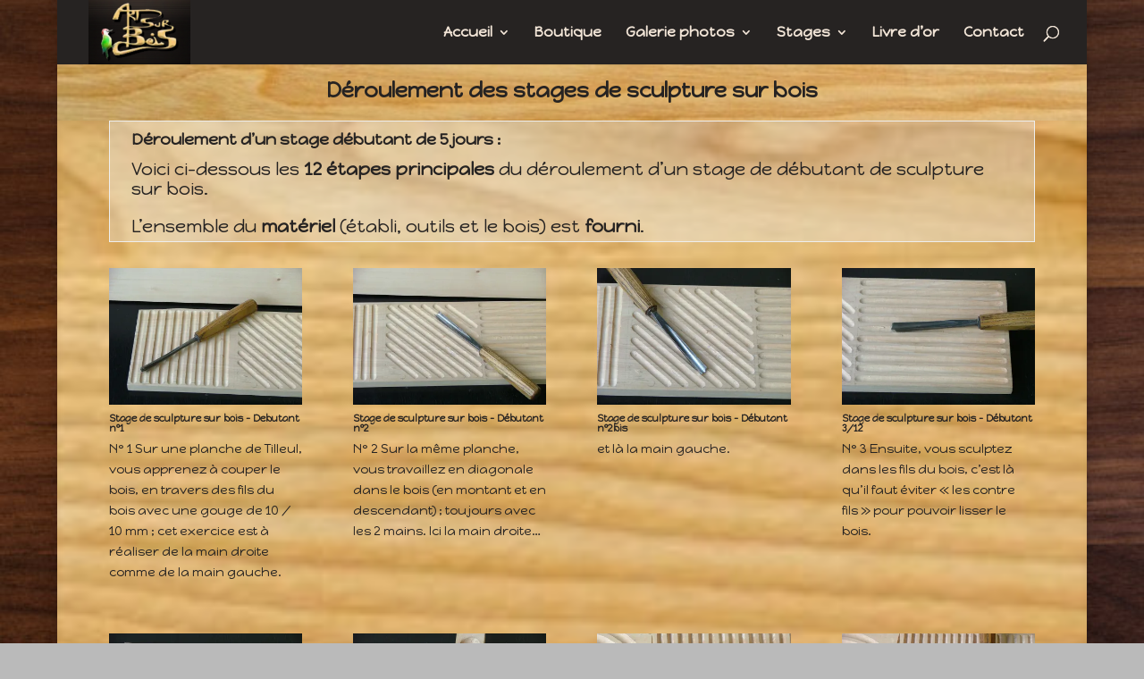

--- FILE ---
content_type: text/html; charset=UTF-8
request_url: http://artsurbois.com/deroulement-stage/
body_size: 14368
content:
<!DOCTYPE html>
<html dir="ltr" lang="fr-FR" prefix="og: https://ogp.me/ns#">
<head>
	<meta charset="UTF-8" />
<meta http-equiv="X-UA-Compatible" content="IE=edge">
	<link rel="pingback" href="http://artsurbois.com/xmlrpc.php" />

	<script type="text/javascript">
		document.documentElement.className = 'js';
	</script>

	<script>var et_site_url='http://artsurbois.com';var et_post_id='392';function et_core_page_resource_fallback(a,b){"undefined"===typeof b&&(b=a.sheet.cssRules&&0===a.sheet.cssRules.length);b&&(a.onerror=null,a.onload=null,a.href?a.href=et_site_url+"/?et_core_page_resource="+a.id+et_post_id:a.src&&(a.src=et_site_url+"/?et_core_page_resource="+a.id+et_post_id))}
</script>	<style>img:is([sizes="auto" i], [sizes^="auto," i]) { contain-intrinsic-size: 3000px 1500px }</style>
	
		<!-- All in One SEO 4.7.7 - aioseo.com -->
	<meta name="robots" content="max-image-preview:large" />
	<link rel="canonical" href="http://artsurbois.com/deroulement-stage/" />
	<meta name="generator" content="All in One SEO (AIOSEO) 4.7.7" />
		<meta property="og:locale" content="fr_FR" />
		<meta property="og:site_name" content="Art sur bois - Sculpture sur bois - Sculpture sur bois et stages de formation" />
		<meta property="og:type" content="article" />
		<meta property="og:title" content="Déroulement stage - Art sur bois - Sculpture sur bois" />
		<meta property="og:url" content="http://artsurbois.com/deroulement-stage/" />
		<meta property="article:published_time" content="2017-01-17T23:38:35+00:00" />
		<meta property="article:modified_time" content="2023-06-30T13:30:50+00:00" />
		<meta name="twitter:card" content="summary_large_image" />
		<meta name="twitter:title" content="Déroulement stage - Art sur bois - Sculpture sur bois" />
		<script type="application/ld+json" class="aioseo-schema">
			{"@context":"https:\/\/schema.org","@graph":[{"@type":"BreadcrumbList","@id":"http:\/\/artsurbois.com\/deroulement-stage\/#breadcrumblist","itemListElement":[{"@type":"ListItem","@id":"http:\/\/artsurbois.com\/#listItem","position":1,"name":"Domicile","item":"http:\/\/artsurbois.com\/","nextItem":{"@type":"ListItem","@id":"http:\/\/artsurbois.com\/deroulement-stage\/#listItem","name":"D\u00e9roulement stage"}},{"@type":"ListItem","@id":"http:\/\/artsurbois.com\/deroulement-stage\/#listItem","position":2,"name":"D\u00e9roulement stage","previousItem":{"@type":"ListItem","@id":"http:\/\/artsurbois.com\/#listItem","name":"Domicile"}}]},{"@type":"Organization","@id":"http:\/\/artsurbois.com\/#organization","name":"Art sur bois - Sculpture sur bois","description":"Sculpture sur bois et stages de formation","url":"http:\/\/artsurbois.com\/"},{"@type":"WebPage","@id":"http:\/\/artsurbois.com\/deroulement-stage\/#webpage","url":"http:\/\/artsurbois.com\/deroulement-stage\/","name":"D\u00e9roulement stage - Art sur bois - Sculpture sur bois","inLanguage":"fr-FR","isPartOf":{"@id":"http:\/\/artsurbois.com\/#website"},"breadcrumb":{"@id":"http:\/\/artsurbois.com\/deroulement-stage\/#breadcrumblist"},"datePublished":"2017-01-18T00:38:35+01:00","dateModified":"2023-06-30T15:30:50+02:00"},{"@type":"WebSite","@id":"http:\/\/artsurbois.com\/#website","url":"http:\/\/artsurbois.com\/","name":"Art sur bois - Sculpture sur bois","description":"Sculpture sur bois et stages de formation","inLanguage":"fr-FR","publisher":{"@id":"http:\/\/artsurbois.com\/#organization"}}]}
		</script>
		<!-- All in One SEO -->


	<!-- This site is optimized with the Yoast SEO plugin v24.1 - https://yoast.com/wordpress/plugins/seo/ -->
	<title>Déroulement stage - Art sur bois - Sculpture sur bois</title>
	<link rel="canonical" href="http://artsurbois.com/deroulement-stage/" />
	<meta property="og:locale" content="fr_FR" />
	<meta property="og:type" content="article" />
	<meta property="og:title" content="Déroulement stage - Art sur bois - Sculpture sur bois" />
	<meta property="og:url" content="http://artsurbois.com/deroulement-stage/" />
	<meta property="og:site_name" content="Art sur bois - Sculpture sur bois" />
	<meta property="article:modified_time" content="2023-06-30T13:30:50+00:00" />
	<meta name="twitter:card" content="summary_large_image" />
	<meta name="twitter:label1" content="Durée de lecture estimée" />
	<meta name="twitter:data1" content="3 minutes" />
	<script type="application/ld+json" class="yoast-schema-graph">{"@context":"https://schema.org","@graph":[{"@type":"WebPage","@id":"http://artsurbois.com/deroulement-stage/","url":"http://artsurbois.com/deroulement-stage/","name":"Déroulement stage - Art sur bois - Sculpture sur bois","isPartOf":{"@id":"http://artsurbois.com/#website"},"datePublished":"2017-01-17T23:38:35+00:00","dateModified":"2023-06-30T13:30:50+00:00","breadcrumb":{"@id":"http://artsurbois.com/deroulement-stage/#breadcrumb"},"inLanguage":"fr-FR","potentialAction":[{"@type":"ReadAction","target":["http://artsurbois.com/deroulement-stage/"]}]},{"@type":"BreadcrumbList","@id":"http://artsurbois.com/deroulement-stage/#breadcrumb","itemListElement":[{"@type":"ListItem","position":1,"name":"Home","item":"http://artsurbois.com/"},{"@type":"ListItem","position":2,"name":"Déroulement stage"}]},{"@type":"WebSite","@id":"http://artsurbois.com/#website","url":"http://artsurbois.com/","name":"Art sur bois - Sculpture sur bois","description":"Sculpture sur bois et stages de formation","potentialAction":[{"@type":"SearchAction","target":{"@type":"EntryPoint","urlTemplate":"http://artsurbois.com/?s={search_term_string}"},"query-input":{"@type":"PropertyValueSpecification","valueRequired":true,"valueName":"search_term_string"}}],"inLanguage":"fr-FR"}]}</script>
	<!-- / Yoast SEO plugin. -->


<link rel='dns-prefetch' href='//secure.gravatar.com' />
<link rel='dns-prefetch' href='//cdn.jsdelivr.net' />
<link rel='dns-prefetch' href='//stats.wp.com' />
<link rel='dns-prefetch' href='//fonts.googleapis.com' />
<link rel='dns-prefetch' href='//v0.wordpress.com' />
<link rel='dns-prefetch' href='//widgets.wp.com' />
<link rel='dns-prefetch' href='//s0.wp.com' />
<link rel='dns-prefetch' href='//0.gravatar.com' />
<link rel='dns-prefetch' href='//1.gravatar.com' />
<link rel='dns-prefetch' href='//2.gravatar.com' />
<link rel='preconnect' href='//i0.wp.com' />
<link rel="alternate" type="application/rss+xml" title="Art sur bois - Sculpture sur bois &raquo; Flux" href="http://artsurbois.com/feed/" />
<link rel="alternate" type="application/rss+xml" title="Art sur bois - Sculpture sur bois &raquo; Flux des commentaires" href="http://artsurbois.com/comments/feed/" />
		<!-- This site uses the Google Analytics by MonsterInsights plugin v9.11.1 - Using Analytics tracking - https://www.monsterinsights.com/ -->
							<script src="//www.googletagmanager.com/gtag/js?id=G-69QKDJ3TQL"  data-cfasync="false" data-wpfc-render="false" type="text/javascript" async></script>
			<script data-cfasync="false" data-wpfc-render="false" type="text/javascript">
				var mi_version = '9.11.1';
				var mi_track_user = true;
				var mi_no_track_reason = '';
								var MonsterInsightsDefaultLocations = {"page_location":"http:\/\/artsurbois.com\/deroulement-stage\/"};
								if ( typeof MonsterInsightsPrivacyGuardFilter === 'function' ) {
					var MonsterInsightsLocations = (typeof MonsterInsightsExcludeQuery === 'object') ? MonsterInsightsPrivacyGuardFilter( MonsterInsightsExcludeQuery ) : MonsterInsightsPrivacyGuardFilter( MonsterInsightsDefaultLocations );
				} else {
					var MonsterInsightsLocations = (typeof MonsterInsightsExcludeQuery === 'object') ? MonsterInsightsExcludeQuery : MonsterInsightsDefaultLocations;
				}

								var disableStrs = [
										'ga-disable-G-69QKDJ3TQL',
									];

				/* Function to detect opted out users */
				function __gtagTrackerIsOptedOut() {
					for (var index = 0; index < disableStrs.length; index++) {
						if (document.cookie.indexOf(disableStrs[index] + '=true') > -1) {
							return true;
						}
					}

					return false;
				}

				/* Disable tracking if the opt-out cookie exists. */
				if (__gtagTrackerIsOptedOut()) {
					for (var index = 0; index < disableStrs.length; index++) {
						window[disableStrs[index]] = true;
					}
				}

				/* Opt-out function */
				function __gtagTrackerOptout() {
					for (var index = 0; index < disableStrs.length; index++) {
						document.cookie = disableStrs[index] + '=true; expires=Thu, 31 Dec 2099 23:59:59 UTC; path=/';
						window[disableStrs[index]] = true;
					}
				}

				if ('undefined' === typeof gaOptout) {
					function gaOptout() {
						__gtagTrackerOptout();
					}
				}
								window.dataLayer = window.dataLayer || [];

				window.MonsterInsightsDualTracker = {
					helpers: {},
					trackers: {},
				};
				if (mi_track_user) {
					function __gtagDataLayer() {
						dataLayer.push(arguments);
					}

					function __gtagTracker(type, name, parameters) {
						if (!parameters) {
							parameters = {};
						}

						if (parameters.send_to) {
							__gtagDataLayer.apply(null, arguments);
							return;
						}

						if (type === 'event') {
														parameters.send_to = monsterinsights_frontend.v4_id;
							var hookName = name;
							if (typeof parameters['event_category'] !== 'undefined') {
								hookName = parameters['event_category'] + ':' + name;
							}

							if (typeof MonsterInsightsDualTracker.trackers[hookName] !== 'undefined') {
								MonsterInsightsDualTracker.trackers[hookName](parameters);
							} else {
								__gtagDataLayer('event', name, parameters);
							}
							
						} else {
							__gtagDataLayer.apply(null, arguments);
						}
					}

					__gtagTracker('js', new Date());
					__gtagTracker('set', {
						'developer_id.dZGIzZG': true,
											});
					if ( MonsterInsightsLocations.page_location ) {
						__gtagTracker('set', MonsterInsightsLocations);
					}
										__gtagTracker('config', 'G-69QKDJ3TQL', {"forceSSL":"true"} );
										window.gtag = __gtagTracker;										(function () {
						/* https://developers.google.com/analytics/devguides/collection/analyticsjs/ */
						/* ga and __gaTracker compatibility shim. */
						var noopfn = function () {
							return null;
						};
						var newtracker = function () {
							return new Tracker();
						};
						var Tracker = function () {
							return null;
						};
						var p = Tracker.prototype;
						p.get = noopfn;
						p.set = noopfn;
						p.send = function () {
							var args = Array.prototype.slice.call(arguments);
							args.unshift('send');
							__gaTracker.apply(null, args);
						};
						var __gaTracker = function () {
							var len = arguments.length;
							if (len === 0) {
								return;
							}
							var f = arguments[len - 1];
							if (typeof f !== 'object' || f === null || typeof f.hitCallback !== 'function') {
								if ('send' === arguments[0]) {
									var hitConverted, hitObject = false, action;
									if ('event' === arguments[1]) {
										if ('undefined' !== typeof arguments[3]) {
											hitObject = {
												'eventAction': arguments[3],
												'eventCategory': arguments[2],
												'eventLabel': arguments[4],
												'value': arguments[5] ? arguments[5] : 1,
											}
										}
									}
									if ('pageview' === arguments[1]) {
										if ('undefined' !== typeof arguments[2]) {
											hitObject = {
												'eventAction': 'page_view',
												'page_path': arguments[2],
											}
										}
									}
									if (typeof arguments[2] === 'object') {
										hitObject = arguments[2];
									}
									if (typeof arguments[5] === 'object') {
										Object.assign(hitObject, arguments[5]);
									}
									if ('undefined' !== typeof arguments[1].hitType) {
										hitObject = arguments[1];
										if ('pageview' === hitObject.hitType) {
											hitObject.eventAction = 'page_view';
										}
									}
									if (hitObject) {
										action = 'timing' === arguments[1].hitType ? 'timing_complete' : hitObject.eventAction;
										hitConverted = mapArgs(hitObject);
										__gtagTracker('event', action, hitConverted);
									}
								}
								return;
							}

							function mapArgs(args) {
								var arg, hit = {};
								var gaMap = {
									'eventCategory': 'event_category',
									'eventAction': 'event_action',
									'eventLabel': 'event_label',
									'eventValue': 'event_value',
									'nonInteraction': 'non_interaction',
									'timingCategory': 'event_category',
									'timingVar': 'name',
									'timingValue': 'value',
									'timingLabel': 'event_label',
									'page': 'page_path',
									'location': 'page_location',
									'title': 'page_title',
									'referrer' : 'page_referrer',
								};
								for (arg in args) {
																		if (!(!args.hasOwnProperty(arg) || !gaMap.hasOwnProperty(arg))) {
										hit[gaMap[arg]] = args[arg];
									} else {
										hit[arg] = args[arg];
									}
								}
								return hit;
							}

							try {
								f.hitCallback();
							} catch (ex) {
							}
						};
						__gaTracker.create = newtracker;
						__gaTracker.getByName = newtracker;
						__gaTracker.getAll = function () {
							return [];
						};
						__gaTracker.remove = noopfn;
						__gaTracker.loaded = true;
						window['__gaTracker'] = __gaTracker;
					})();
									} else {
										console.log("");
					(function () {
						function __gtagTracker() {
							return null;
						}

						window['__gtagTracker'] = __gtagTracker;
						window['gtag'] = __gtagTracker;
					})();
									}
			</script>
							<!-- / Google Analytics by MonsterInsights -->
		<script type="text/javascript">
/* <![CDATA[ */
window._wpemojiSettings = {"baseUrl":"https:\/\/s.w.org\/images\/core\/emoji\/15.0.3\/72x72\/","ext":".png","svgUrl":"https:\/\/s.w.org\/images\/core\/emoji\/15.0.3\/svg\/","svgExt":".svg","source":{"concatemoji":"http:\/\/artsurbois.com\/wp-includes\/js\/wp-emoji-release.min.js?ver=6.7.4"}};
/*! This file is auto-generated */
!function(i,n){var o,s,e;function c(e){try{var t={supportTests:e,timestamp:(new Date).valueOf()};sessionStorage.setItem(o,JSON.stringify(t))}catch(e){}}function p(e,t,n){e.clearRect(0,0,e.canvas.width,e.canvas.height),e.fillText(t,0,0);var t=new Uint32Array(e.getImageData(0,0,e.canvas.width,e.canvas.height).data),r=(e.clearRect(0,0,e.canvas.width,e.canvas.height),e.fillText(n,0,0),new Uint32Array(e.getImageData(0,0,e.canvas.width,e.canvas.height).data));return t.every(function(e,t){return e===r[t]})}function u(e,t,n){switch(t){case"flag":return n(e,"\ud83c\udff3\ufe0f\u200d\u26a7\ufe0f","\ud83c\udff3\ufe0f\u200b\u26a7\ufe0f")?!1:!n(e,"\ud83c\uddfa\ud83c\uddf3","\ud83c\uddfa\u200b\ud83c\uddf3")&&!n(e,"\ud83c\udff4\udb40\udc67\udb40\udc62\udb40\udc65\udb40\udc6e\udb40\udc67\udb40\udc7f","\ud83c\udff4\u200b\udb40\udc67\u200b\udb40\udc62\u200b\udb40\udc65\u200b\udb40\udc6e\u200b\udb40\udc67\u200b\udb40\udc7f");case"emoji":return!n(e,"\ud83d\udc26\u200d\u2b1b","\ud83d\udc26\u200b\u2b1b")}return!1}function f(e,t,n){var r="undefined"!=typeof WorkerGlobalScope&&self instanceof WorkerGlobalScope?new OffscreenCanvas(300,150):i.createElement("canvas"),a=r.getContext("2d",{willReadFrequently:!0}),o=(a.textBaseline="top",a.font="600 32px Arial",{});return e.forEach(function(e){o[e]=t(a,e,n)}),o}function t(e){var t=i.createElement("script");t.src=e,t.defer=!0,i.head.appendChild(t)}"undefined"!=typeof Promise&&(o="wpEmojiSettingsSupports",s=["flag","emoji"],n.supports={everything:!0,everythingExceptFlag:!0},e=new Promise(function(e){i.addEventListener("DOMContentLoaded",e,{once:!0})}),new Promise(function(t){var n=function(){try{var e=JSON.parse(sessionStorage.getItem(o));if("object"==typeof e&&"number"==typeof e.timestamp&&(new Date).valueOf()<e.timestamp+604800&&"object"==typeof e.supportTests)return e.supportTests}catch(e){}return null}();if(!n){if("undefined"!=typeof Worker&&"undefined"!=typeof OffscreenCanvas&&"undefined"!=typeof URL&&URL.createObjectURL&&"undefined"!=typeof Blob)try{var e="postMessage("+f.toString()+"("+[JSON.stringify(s),u.toString(),p.toString()].join(",")+"));",r=new Blob([e],{type:"text/javascript"}),a=new Worker(URL.createObjectURL(r),{name:"wpTestEmojiSupports"});return void(a.onmessage=function(e){c(n=e.data),a.terminate(),t(n)})}catch(e){}c(n=f(s,u,p))}t(n)}).then(function(e){for(var t in e)n.supports[t]=e[t],n.supports.everything=n.supports.everything&&n.supports[t],"flag"!==t&&(n.supports.everythingExceptFlag=n.supports.everythingExceptFlag&&n.supports[t]);n.supports.everythingExceptFlag=n.supports.everythingExceptFlag&&!n.supports.flag,n.DOMReady=!1,n.readyCallback=function(){n.DOMReady=!0}}).then(function(){return e}).then(function(){var e;n.supports.everything||(n.readyCallback(),(e=n.source||{}).concatemoji?t(e.concatemoji):e.wpemoji&&e.twemoji&&(t(e.twemoji),t(e.wpemoji)))}))}((window,document),window._wpemojiSettings);
/* ]]> */
</script>
<meta content="Divi v.4.3.4" name="generator"/><style id='wp-emoji-styles-inline-css' type='text/css'>

	img.wp-smiley, img.emoji {
		display: inline !important;
		border: none !important;
		box-shadow: none !important;
		height: 1em !important;
		width: 1em !important;
		margin: 0 0.07em !important;
		vertical-align: -0.1em !important;
		background: none !important;
		padding: 0 !important;
	}
</style>
<link rel='stylesheet' id='wp-block-library-css' href='http://artsurbois.com/wp-includes/css/dist/block-library/style.min.css?ver=6.7.4' type='text/css' media='all' />
<link rel='stylesheet' id='mediaelement-css' href='http://artsurbois.com/wp-includes/js/mediaelement/mediaelementplayer-legacy.min.css?ver=4.2.17' type='text/css' media='all' />
<link rel='stylesheet' id='wp-mediaelement-css' href='http://artsurbois.com/wp-includes/js/mediaelement/wp-mediaelement.min.css?ver=6.7.4' type='text/css' media='all' />
<style id='jetpack-sharing-buttons-style-inline-css' type='text/css'>
.jetpack-sharing-buttons__services-list{display:flex;flex-direction:row;flex-wrap:wrap;gap:0;list-style-type:none;margin:5px;padding:0}.jetpack-sharing-buttons__services-list.has-small-icon-size{font-size:12px}.jetpack-sharing-buttons__services-list.has-normal-icon-size{font-size:16px}.jetpack-sharing-buttons__services-list.has-large-icon-size{font-size:24px}.jetpack-sharing-buttons__services-list.has-huge-icon-size{font-size:36px}@media print{.jetpack-sharing-buttons__services-list{display:none!important}}.editor-styles-wrapper .wp-block-jetpack-sharing-buttons{gap:0;padding-inline-start:0}ul.jetpack-sharing-buttons__services-list.has-background{padding:1.25em 2.375em}
</style>
<style id='classic-theme-styles-inline-css' type='text/css'>
/*! This file is auto-generated */
.wp-block-button__link{color:#fff;background-color:#32373c;border-radius:9999px;box-shadow:none;text-decoration:none;padding:calc(.667em + 2px) calc(1.333em + 2px);font-size:1.125em}.wp-block-file__button{background:#32373c;color:#fff;text-decoration:none}
</style>
<style id='global-styles-inline-css' type='text/css'>
:root{--wp--preset--aspect-ratio--square: 1;--wp--preset--aspect-ratio--4-3: 4/3;--wp--preset--aspect-ratio--3-4: 3/4;--wp--preset--aspect-ratio--3-2: 3/2;--wp--preset--aspect-ratio--2-3: 2/3;--wp--preset--aspect-ratio--16-9: 16/9;--wp--preset--aspect-ratio--9-16: 9/16;--wp--preset--color--black: #000000;--wp--preset--color--cyan-bluish-gray: #abb8c3;--wp--preset--color--white: #ffffff;--wp--preset--color--pale-pink: #f78da7;--wp--preset--color--vivid-red: #cf2e2e;--wp--preset--color--luminous-vivid-orange: #ff6900;--wp--preset--color--luminous-vivid-amber: #fcb900;--wp--preset--color--light-green-cyan: #7bdcb5;--wp--preset--color--vivid-green-cyan: #00d084;--wp--preset--color--pale-cyan-blue: #8ed1fc;--wp--preset--color--vivid-cyan-blue: #0693e3;--wp--preset--color--vivid-purple: #9b51e0;--wp--preset--gradient--vivid-cyan-blue-to-vivid-purple: linear-gradient(135deg,rgba(6,147,227,1) 0%,rgb(155,81,224) 100%);--wp--preset--gradient--light-green-cyan-to-vivid-green-cyan: linear-gradient(135deg,rgb(122,220,180) 0%,rgb(0,208,130) 100%);--wp--preset--gradient--luminous-vivid-amber-to-luminous-vivid-orange: linear-gradient(135deg,rgba(252,185,0,1) 0%,rgba(255,105,0,1) 100%);--wp--preset--gradient--luminous-vivid-orange-to-vivid-red: linear-gradient(135deg,rgba(255,105,0,1) 0%,rgb(207,46,46) 100%);--wp--preset--gradient--very-light-gray-to-cyan-bluish-gray: linear-gradient(135deg,rgb(238,238,238) 0%,rgb(169,184,195) 100%);--wp--preset--gradient--cool-to-warm-spectrum: linear-gradient(135deg,rgb(74,234,220) 0%,rgb(151,120,209) 20%,rgb(207,42,186) 40%,rgb(238,44,130) 60%,rgb(251,105,98) 80%,rgb(254,248,76) 100%);--wp--preset--gradient--blush-light-purple: linear-gradient(135deg,rgb(255,206,236) 0%,rgb(152,150,240) 100%);--wp--preset--gradient--blush-bordeaux: linear-gradient(135deg,rgb(254,205,165) 0%,rgb(254,45,45) 50%,rgb(107,0,62) 100%);--wp--preset--gradient--luminous-dusk: linear-gradient(135deg,rgb(255,203,112) 0%,rgb(199,81,192) 50%,rgb(65,88,208) 100%);--wp--preset--gradient--pale-ocean: linear-gradient(135deg,rgb(255,245,203) 0%,rgb(182,227,212) 50%,rgb(51,167,181) 100%);--wp--preset--gradient--electric-grass: linear-gradient(135deg,rgb(202,248,128) 0%,rgb(113,206,126) 100%);--wp--preset--gradient--midnight: linear-gradient(135deg,rgb(2,3,129) 0%,rgb(40,116,252) 100%);--wp--preset--font-size--small: 13px;--wp--preset--font-size--medium: 20px;--wp--preset--font-size--large: 36px;--wp--preset--font-size--x-large: 42px;--wp--preset--spacing--20: 0.44rem;--wp--preset--spacing--30: 0.67rem;--wp--preset--spacing--40: 1rem;--wp--preset--spacing--50: 1.5rem;--wp--preset--spacing--60: 2.25rem;--wp--preset--spacing--70: 3.38rem;--wp--preset--spacing--80: 5.06rem;--wp--preset--shadow--natural: 6px 6px 9px rgba(0, 0, 0, 0.2);--wp--preset--shadow--deep: 12px 12px 50px rgba(0, 0, 0, 0.4);--wp--preset--shadow--sharp: 6px 6px 0px rgba(0, 0, 0, 0.2);--wp--preset--shadow--outlined: 6px 6px 0px -3px rgba(255, 255, 255, 1), 6px 6px rgba(0, 0, 0, 1);--wp--preset--shadow--crisp: 6px 6px 0px rgba(0, 0, 0, 1);}:where(.is-layout-flex){gap: 0.5em;}:where(.is-layout-grid){gap: 0.5em;}body .is-layout-flex{display: flex;}.is-layout-flex{flex-wrap: wrap;align-items: center;}.is-layout-flex > :is(*, div){margin: 0;}body .is-layout-grid{display: grid;}.is-layout-grid > :is(*, div){margin: 0;}:where(.wp-block-columns.is-layout-flex){gap: 2em;}:where(.wp-block-columns.is-layout-grid){gap: 2em;}:where(.wp-block-post-template.is-layout-flex){gap: 1.25em;}:where(.wp-block-post-template.is-layout-grid){gap: 1.25em;}.has-black-color{color: var(--wp--preset--color--black) !important;}.has-cyan-bluish-gray-color{color: var(--wp--preset--color--cyan-bluish-gray) !important;}.has-white-color{color: var(--wp--preset--color--white) !important;}.has-pale-pink-color{color: var(--wp--preset--color--pale-pink) !important;}.has-vivid-red-color{color: var(--wp--preset--color--vivid-red) !important;}.has-luminous-vivid-orange-color{color: var(--wp--preset--color--luminous-vivid-orange) !important;}.has-luminous-vivid-amber-color{color: var(--wp--preset--color--luminous-vivid-amber) !important;}.has-light-green-cyan-color{color: var(--wp--preset--color--light-green-cyan) !important;}.has-vivid-green-cyan-color{color: var(--wp--preset--color--vivid-green-cyan) !important;}.has-pale-cyan-blue-color{color: var(--wp--preset--color--pale-cyan-blue) !important;}.has-vivid-cyan-blue-color{color: var(--wp--preset--color--vivid-cyan-blue) !important;}.has-vivid-purple-color{color: var(--wp--preset--color--vivid-purple) !important;}.has-black-background-color{background-color: var(--wp--preset--color--black) !important;}.has-cyan-bluish-gray-background-color{background-color: var(--wp--preset--color--cyan-bluish-gray) !important;}.has-white-background-color{background-color: var(--wp--preset--color--white) !important;}.has-pale-pink-background-color{background-color: var(--wp--preset--color--pale-pink) !important;}.has-vivid-red-background-color{background-color: var(--wp--preset--color--vivid-red) !important;}.has-luminous-vivid-orange-background-color{background-color: var(--wp--preset--color--luminous-vivid-orange) !important;}.has-luminous-vivid-amber-background-color{background-color: var(--wp--preset--color--luminous-vivid-amber) !important;}.has-light-green-cyan-background-color{background-color: var(--wp--preset--color--light-green-cyan) !important;}.has-vivid-green-cyan-background-color{background-color: var(--wp--preset--color--vivid-green-cyan) !important;}.has-pale-cyan-blue-background-color{background-color: var(--wp--preset--color--pale-cyan-blue) !important;}.has-vivid-cyan-blue-background-color{background-color: var(--wp--preset--color--vivid-cyan-blue) !important;}.has-vivid-purple-background-color{background-color: var(--wp--preset--color--vivid-purple) !important;}.has-black-border-color{border-color: var(--wp--preset--color--black) !important;}.has-cyan-bluish-gray-border-color{border-color: var(--wp--preset--color--cyan-bluish-gray) !important;}.has-white-border-color{border-color: var(--wp--preset--color--white) !important;}.has-pale-pink-border-color{border-color: var(--wp--preset--color--pale-pink) !important;}.has-vivid-red-border-color{border-color: var(--wp--preset--color--vivid-red) !important;}.has-luminous-vivid-orange-border-color{border-color: var(--wp--preset--color--luminous-vivid-orange) !important;}.has-luminous-vivid-amber-border-color{border-color: var(--wp--preset--color--luminous-vivid-amber) !important;}.has-light-green-cyan-border-color{border-color: var(--wp--preset--color--light-green-cyan) !important;}.has-vivid-green-cyan-border-color{border-color: var(--wp--preset--color--vivid-green-cyan) !important;}.has-pale-cyan-blue-border-color{border-color: var(--wp--preset--color--pale-cyan-blue) !important;}.has-vivid-cyan-blue-border-color{border-color: var(--wp--preset--color--vivid-cyan-blue) !important;}.has-vivid-purple-border-color{border-color: var(--wp--preset--color--vivid-purple) !important;}.has-vivid-cyan-blue-to-vivid-purple-gradient-background{background: var(--wp--preset--gradient--vivid-cyan-blue-to-vivid-purple) !important;}.has-light-green-cyan-to-vivid-green-cyan-gradient-background{background: var(--wp--preset--gradient--light-green-cyan-to-vivid-green-cyan) !important;}.has-luminous-vivid-amber-to-luminous-vivid-orange-gradient-background{background: var(--wp--preset--gradient--luminous-vivid-amber-to-luminous-vivid-orange) !important;}.has-luminous-vivid-orange-to-vivid-red-gradient-background{background: var(--wp--preset--gradient--luminous-vivid-orange-to-vivid-red) !important;}.has-very-light-gray-to-cyan-bluish-gray-gradient-background{background: var(--wp--preset--gradient--very-light-gray-to-cyan-bluish-gray) !important;}.has-cool-to-warm-spectrum-gradient-background{background: var(--wp--preset--gradient--cool-to-warm-spectrum) !important;}.has-blush-light-purple-gradient-background{background: var(--wp--preset--gradient--blush-light-purple) !important;}.has-blush-bordeaux-gradient-background{background: var(--wp--preset--gradient--blush-bordeaux) !important;}.has-luminous-dusk-gradient-background{background: var(--wp--preset--gradient--luminous-dusk) !important;}.has-pale-ocean-gradient-background{background: var(--wp--preset--gradient--pale-ocean) !important;}.has-electric-grass-gradient-background{background: var(--wp--preset--gradient--electric-grass) !important;}.has-midnight-gradient-background{background: var(--wp--preset--gradient--midnight) !important;}.has-small-font-size{font-size: var(--wp--preset--font-size--small) !important;}.has-medium-font-size{font-size: var(--wp--preset--font-size--medium) !important;}.has-large-font-size{font-size: var(--wp--preset--font-size--large) !important;}.has-x-large-font-size{font-size: var(--wp--preset--font-size--x-large) !important;}
:where(.wp-block-post-template.is-layout-flex){gap: 1.25em;}:where(.wp-block-post-template.is-layout-grid){gap: 1.25em;}
:where(.wp-block-columns.is-layout-flex){gap: 2em;}:where(.wp-block-columns.is-layout-grid){gap: 2em;}
:root :where(.wp-block-pullquote){font-size: 1.5em;line-height: 1.6;}
</style>
<link rel='stylesheet' id='divi-style-css' href='http://artsurbois.com/wp-content/themes/Divi/style.css?ver=4.3.4' type='text/css' media='all' />
<link rel='stylesheet' id='jetpack_likes-css' href='http://artsurbois.com/wp-content/plugins/jetpack/modules/likes/style.css?ver=14.1' type='text/css' media='all' />
<link rel='stylesheet' id='et-builder-googlefonts-cached-css' href='http://fonts.googleapis.com/css?family=Happy+Monkey%3Aregular&#038;ver=6.7.4#038;subset=latin,latin-ext' type='text/css' media='all' />
<link rel='stylesheet' id='wpforms-choicesjs-css' href='http://artsurbois.com/wp-content/plugins/wpforms-lite/assets/css/integrations/divi/choices.min.css?ver=10.2.0' type='text/css' media='all' />
<link rel='stylesheet' id='dashicons-css' href='http://artsurbois.com/wp-includes/css/dashicons.min.css?ver=6.7.4' type='text/css' media='all' />
<script type="text/javascript" src="http://artsurbois.com/wp-content/plugins/google-analytics-for-wordpress/assets/js/frontend-gtag.min.js?ver=9.11.1" id="monsterinsights-frontend-script-js" async="async" data-wp-strategy="async"></script>
<script data-cfasync="false" data-wpfc-render="false" type="text/javascript" id='monsterinsights-frontend-script-js-extra'>/* <![CDATA[ */
var monsterinsights_frontend = {"js_events_tracking":"true","download_extensions":"doc,pdf,ppt,zip,xls,docx,pptx,xlsx","inbound_paths":"[]","home_url":"http:\/\/artsurbois.com","hash_tracking":"false","v4_id":"G-69QKDJ3TQL"};/* ]]> */
</script>
<script type="text/javascript" src="http://artsurbois.com/wp-includes/js/jquery/jquery.min.js?ver=3.7.1" id="jquery-core-js"></script>
<script type="text/javascript" src="http://artsurbois.com/wp-includes/js/jquery/jquery-migrate.min.js?ver=3.4.1" id="jquery-migrate-js"></script>
<script type="text/javascript" src="//cdn.jsdelivr.net/npm/es6-promise@4/dist/es6-promise.auto.min.js?ver=6.7.4" id="es6-promise-js"></script>
<script type="text/javascript" id="et-core-api-spam-recaptcha-js-extra">
/* <![CDATA[ */
var et_core_api_spam_recaptcha = {"site_key":"","page_action":{"action":"deroulement_stage"}};
/* ]]> */
</script>
<script type="text/javascript" src="http://artsurbois.com/wp-content/themes/Divi/core/admin/js/recaptcha.js?ver=6.7.4" id="et-core-api-spam-recaptcha-js"></script>
<link rel="https://api.w.org/" href="http://artsurbois.com/wp-json/" /><link rel="alternate" title="JSON" type="application/json" href="http://artsurbois.com/wp-json/wp/v2/pages/392" /><link rel="EditURI" type="application/rsd+xml" title="RSD" href="http://artsurbois.com/xmlrpc.php?rsd" />
<meta name="generator" content="WordPress 6.7.4" />
<link rel='shortlink' href='https://wp.me/P9chv1-6k' />
<link rel="alternate" title="oEmbed (JSON)" type="application/json+oembed" href="http://artsurbois.com/wp-json/oembed/1.0/embed?url=http%3A%2F%2Fartsurbois.com%2Fderoulement-stage%2F" />
<link rel="alternate" title="oEmbed (XML)" type="text/xml+oembed" href="http://artsurbois.com/wp-json/oembed/1.0/embed?url=http%3A%2F%2Fartsurbois.com%2Fderoulement-stage%2F&#038;format=xml" />
<script type="text/javascript">
(function(url){
	if(/(?:Chrome\/26\.0\.1410\.63 Safari\/537\.31|WordfenceTestMonBot)/.test(navigator.userAgent)){ return; }
	var addEvent = function(evt, handler) {
		if (window.addEventListener) {
			document.addEventListener(evt, handler, false);
		} else if (window.attachEvent) {
			document.attachEvent('on' + evt, handler);
		}
	};
	var removeEvent = function(evt, handler) {
		if (window.removeEventListener) {
			document.removeEventListener(evt, handler, false);
		} else if (window.detachEvent) {
			document.detachEvent('on' + evt, handler);
		}
	};
	var evts = 'contextmenu dblclick drag dragend dragenter dragleave dragover dragstart drop keydown keypress keyup mousedown mousemove mouseout mouseover mouseup mousewheel scroll'.split(' ');
	var logHuman = function() {
		if (window.wfLogHumanRan) { return; }
		window.wfLogHumanRan = true;
		var wfscr = document.createElement('script');
		wfscr.type = 'text/javascript';
		wfscr.async = true;
		wfscr.src = url + '&r=' + Math.random();
		(document.getElementsByTagName('head')[0]||document.getElementsByTagName('body')[0]).appendChild(wfscr);
		for (var i = 0; i < evts.length; i++) {
			removeEvent(evts[i], logHuman);
		}
	};
	for (var i = 0; i < evts.length; i++) {
		addEvent(evts[i], logHuman);
	}
})('//artsurbois.com/?wordfence_lh=1&hid=4D889E4CDCB540750C9657FC802A311A');
</script>	<style>img#wpstats{display:none}</style>
		<meta name="viewport" content="width=device-width, initial-scale=1.0, maximum-scale=1.0, user-scalable=0" /><style type="text/css" id="custom-background-css">
body.custom-background { background-color: #bababa; background-image: url("http://artsurbois.com/wp-content/uploads/2017/01/giroux_noyer_deface_texture_720x480-720x480.jpg"); background-position: center top; background-size: auto; background-repeat: repeat; background-attachment: fixed; }
</style>
	<link rel="icon" href="https://i0.wp.com/artsurbois.com/wp-content/uploads/2017/01/cropped-n%C2%B01-1.jpg?fit=32%2C32" sizes="32x32" />
<link rel="icon" href="https://i0.wp.com/artsurbois.com/wp-content/uploads/2017/01/cropped-n%C2%B01-1.jpg?fit=192%2C192" sizes="192x192" />
<link rel="apple-touch-icon" href="https://i0.wp.com/artsurbois.com/wp-content/uploads/2017/01/cropped-n%C2%B01-1.jpg?fit=180%2C180" />
<meta name="msapplication-TileImage" content="https://i0.wp.com/artsurbois.com/wp-content/uploads/2017/01/cropped-n%C2%B01-1.jpg?fit=270%2C270" />
<link rel="stylesheet" id="et-core-unified-392-cached-inline-styles" href="http://artsurbois.com/wp-content/et-cache/392/et-core-unified-392-17694859300545.min.css" onerror="et_core_page_resource_fallback(this, true)" onload="et_core_page_resource_fallback(this)" /><style id="wpforms-css-vars-root">
				:root {
					--wpforms-field-border-radius: 3px;
--wpforms-field-border-style: solid;
--wpforms-field-border-size: 1px;
--wpforms-field-background-color: #ffffff;
--wpforms-field-border-color: rgba( 0, 0, 0, 0.25 );
--wpforms-field-border-color-spare: rgba( 0, 0, 0, 0.25 );
--wpforms-field-text-color: rgba( 0, 0, 0, 0.7 );
--wpforms-field-menu-color: #ffffff;
--wpforms-label-color: rgba( 0, 0, 0, 0.85 );
--wpforms-label-sublabel-color: rgba( 0, 0, 0, 0.55 );
--wpforms-label-error-color: #d63637;
--wpforms-button-border-radius: 3px;
--wpforms-button-border-style: none;
--wpforms-button-border-size: 1px;
--wpforms-button-background-color: #066aab;
--wpforms-button-border-color: #066aab;
--wpforms-button-text-color: #ffffff;
--wpforms-page-break-color: #066aab;
--wpforms-background-image: none;
--wpforms-background-position: center center;
--wpforms-background-repeat: no-repeat;
--wpforms-background-size: cover;
--wpforms-background-width: 100px;
--wpforms-background-height: 100px;
--wpforms-background-color: rgba( 0, 0, 0, 0 );
--wpforms-background-url: none;
--wpforms-container-padding: 0px;
--wpforms-container-border-style: none;
--wpforms-container-border-width: 1px;
--wpforms-container-border-color: #000000;
--wpforms-container-border-radius: 3px;
--wpforms-field-size-input-height: 43px;
--wpforms-field-size-input-spacing: 15px;
--wpforms-field-size-font-size: 16px;
--wpforms-field-size-line-height: 19px;
--wpforms-field-size-padding-h: 14px;
--wpforms-field-size-checkbox-size: 16px;
--wpforms-field-size-sublabel-spacing: 5px;
--wpforms-field-size-icon-size: 1;
--wpforms-label-size-font-size: 16px;
--wpforms-label-size-line-height: 19px;
--wpforms-label-size-sublabel-font-size: 14px;
--wpforms-label-size-sublabel-line-height: 17px;
--wpforms-button-size-font-size: 17px;
--wpforms-button-size-height: 41px;
--wpforms-button-size-padding-h: 15px;
--wpforms-button-size-margin-top: 10px;
--wpforms-container-shadow-size-box-shadow: none;

				}
			</style></head>
<body class="page-template-default page page-id-392 custom-background et_pb_button_helper_class et_fullwidth_nav et_fixed_nav et_show_nav et_primary_nav_dropdown_animation_expand et_secondary_nav_dropdown_animation_fade et_header_style_left et_pb_footer_columns1 et_boxed_layout et_cover_background osx et_pb_gutters3 et_pb_pagebuilder_layout et_no_sidebar et_divi_theme et-db et_minified_js et_minified_css">
	<div id="page-container">

	
	
			<header id="main-header" data-height-onload="57">
			<div class="container clearfix et_menu_container">
							<div class="logo_container">
					<span class="logo_helper"></span>
					<a href="http://artsurbois.com/">
						<img src="http://artsurbois.com/wp-content/uploads/2017/01/Logo-Art-sur-bois.png" alt="Art sur bois - Sculpture sur bois" id="logo" data-height-percentage="100" />
					</a>
				</div>
							<div id="et-top-navigation" data-height="57" data-fixed-height="30">
											<nav id="top-menu-nav">
						<ul id="top-menu" class="nav"><li id="menu-item-131" class="menu-item menu-item-type-post_type menu-item-object-page menu-item-home menu-item-has-children menu-item-131"><a href="http://artsurbois.com/">Accueil</a>
<ul class="sub-menu">
	<li id="menu-item-267" class="menu-item menu-item-type-post_type menu-item-object-page menu-item-267"><a href="http://artsurbois.com/infos-pratiques/">Infos pratiques</a></li>
</ul>
</li>
<li id="menu-item-447" class="menu-item menu-item-type-post_type menu-item-object-page menu-item-447"><a href="http://artsurbois.com/boutique/">Boutique</a></li>
<li id="menu-item-129" class="menu-item menu-item-type-post_type menu-item-object-page menu-item-has-children menu-item-129"><a href="http://artsurbois.com/galerie-photos/">Galerie photos</a>
<ul class="sub-menu">
	<li id="menu-item-1198" class="menu-item menu-item-type-post_type menu-item-object-page menu-item-1198"><a href="http://artsurbois.com/sculptures-de-philippe-gilbert/">Sculptures de Philippe Gilbert</a></li>
	<li id="menu-item-412" class="menu-item menu-item-type-post_type menu-item-object-page menu-item-412"><a href="http://artsurbois.com/realisations-de-stagiaires/">Réalisations de stagiaires</a></li>
	<li id="menu-item-541" class="menu-item menu-item-type-post_type menu-item-object-page menu-item-541"><a href="http://artsurbois.com/photos-de-stages/">Photos de stages</a></li>
	<li id="menu-item-741" class="menu-item menu-item-type-post_type menu-item-object-page menu-item-741"><a href="http://artsurbois.com/galerie-videos/">Galerie videos</a></li>
</ul>
</li>
<li id="menu-item-322" class="menu-item menu-item-type-post_type menu-item-object-page current-menu-ancestor current-menu-parent current_page_parent current_page_ancestor menu-item-has-children menu-item-322"><a href="http://artsurbois.com/stages/">Stages</a>
<ul class="sub-menu">
	<li id="menu-item-844" class="menu-item menu-item-type-post_type menu-item-object-page menu-item-844"><a href="http://artsurbois.com/stages/">Stages</a></li>
	<li id="menu-item-397" class="menu-item menu-item-type-post_type menu-item-object-page current-menu-item page_item page-item-392 current_page_item menu-item-397"><a href="http://artsurbois.com/deroulement-stage/" aria-current="page">Déroulement stage</a></li>
	<li id="menu-item-430" class="menu-item menu-item-type-post_type menu-item-object-page menu-item-430"><a href="http://artsurbois.com/tarifs-stages/">Tarifs stages</a></li>
	<li id="menu-item-429" class="menu-item menu-item-type-post_type menu-item-object-page menu-item-429"><a href="http://artsurbois.com/dates-et-inscription-stage/">Dates et inscription stage</a></li>
	<li id="menu-item-740" class="menu-item menu-item-type-post_type menu-item-object-page menu-item-740"><a href="http://artsurbois.com/galerie-videos/">Galerie videos</a></li>
	<li id="menu-item-398" class="menu-item menu-item-type-post_type menu-item-object-page menu-item-398"><a href="http://artsurbois.com/preparation-du-stage/">Préparation du stage</a></li>
	<li id="menu-item-1310" class="menu-item menu-item-type-custom menu-item-object-custom menu-item-1310"><a href="http://artsurbois.canalblog.com">Blog</a></li>
</ul>
</li>
<li id="menu-item-437" class="menu-item menu-item-type-post_type menu-item-object-page menu-item-437"><a href="http://artsurbois.com/livre-dor/">Livre d&rsquo;or</a></li>
<li id="menu-item-436" class="menu-item menu-item-type-post_type menu-item-object-page menu-item-436"><a href="http://artsurbois.com/contact/">Contact</a></li>
</ul>						</nav>
					
					
					
										<div id="et_top_search">
						<span id="et_search_icon"></span>
					</div>
					
					<div id="et_mobile_nav_menu">
				<div class="mobile_nav closed">
					<span class="select_page">Sélectionner une page</span>
					<span class="mobile_menu_bar mobile_menu_bar_toggle"></span>
				</div>
			</div>				</div> <!-- #et-top-navigation -->
			</div> <!-- .container -->
			<div class="et_search_outer">
				<div class="container et_search_form_container">
					<form role="search" method="get" class="et-search-form" action="http://artsurbois.com/">
					<input type="search" class="et-search-field" placeholder="Rechercher &hellip;" value="" name="s" title="Rechercher:" />					</form>
					<span class="et_close_search_field"></span>
				</div>
			</div>
		</header> <!-- #main-header -->
			<div id="et-main-area">
	
<div id="main-content">


			
				<article id="post-392" class="post-392 page type-page status-publish hentry">

				
					<div class="entry-content">
					<div id="et-boc" class="et-boc">
			
		<div class="et-l et-l--post">
			<div class="et_builder_inner_content et_pb_gutters3">
		<div class="et_pb_section et_pb_section_0 et_pb_with_background et_section_regular" >
				
				
				
				
					<div class="et_pb_row et_pb_row_0">
				<div class="et_pb_column et_pb_column_4_4 et_pb_column_0  et_pb_css_mix_blend_mode_passthrough et-last-child">
				
				
				<div class="et_pb_module et_pb_text et_pb_text_0  et_pb_text_align_center et_pb_bg_layout_light">
				
				
				<div class="et_pb_text_inner"><h1><span style="font-size: x-large;">Déroulement des stages de sculpture sur bois</span></h1></div>
			</div> <!-- .et_pb_text -->
			</div> <!-- .et_pb_column -->
				
				
			</div> <!-- .et_pb_row -->
				
				
			</div> <!-- .et_pb_section --><div class="et_pb_section et_pb_section_1 et_pb_with_background et_pb_inner_shadow et_section_regular" >
				
				
				
				
					<div class="et_pb_row et_pb_row_1">
				<div class="et_pb_column et_pb_column_4_4 et_pb_column_1  et_pb_css_mix_blend_mode_passthrough et-last-child">
				
				
				<div class="et_pb_module et_pb_text et_pb_text_1  et_pb_text_align_left et_pb_bg_layout_light">
				
				
				<div class="et_pb_text_inner"><table border="0" width="668" cellspacing="0" cellpadding="0" align="center">
<tbody>
<tr>
<td colspan="3" align="left" valign="top" width="404">
<h1><span style="font-size: large;">Déroulement d&rsquo;un stage débutant de 5 jours :</span></h1>
<p>Voici ci-dessous les <strong>12 étapes principales</strong> du déroulement d&rsquo;un stage de débutant de sculpture sur bois.</p>
<p>L&rsquo;ensemble du <strong>matériel</strong> (établi, outils et le bois) est <strong>fourni</strong>.</p>
</td>
</tr>
</tbody>
</table></div>
			</div> <!-- .et_pb_text --><div class="et_pb_module et_pb_gallery et_pb_gallery_0  et_pb_bg_layout_light et_pb_gallery_grid">
				<div class="et_pb_gallery_items et_post_gallery clearfix" data-per_page="16"><div class="et_pb_gallery_item et_pb_grid_item et_pb_bg_layout_light et_pb_gallery_item_0_0">
				<div class='et_pb_gallery_image landscape'>
					<a href="https://i0.wp.com/artsurbois.com/wp-content/uploads/2017/01/n%C2%B01-1.jpg?fit=2816%2C2120" title="Stage de sculpture sur bois - Debutant n°1">
					<img decoding="async" src="https://i0.wp.com/artsurbois.com/wp-content/uploads/2017/01/n%C2%B01-1.jpg?resize=400%2C284" alt="Stage de sculpture sur bois - Debutant n°1" srcset="https://i0.wp.com/artsurbois.com/wp-content/uploads/2017/01/n%C2%B01-1.jpg?fit=2816%2C2120 479w, https://i0.wp.com/artsurbois.com/wp-content/uploads/2017/01/n%C2%B01-1.jpg?resize=400%2C284 480w" sizes="(max-width:479px) 479px, 100vw" />
					<span class="et_overlay"></span>
				</a>
				</div><h3 class="et_pb_gallery_title">Stage de sculpture sur bois &#8211; Debutant n°1</h3><p class="et_pb_gallery_caption">N° 1 Sur une planche de Tilleul, vous apprenez à couper le bois, en travers des fils du bois avec une gouge de 10 / 10 mm ; cet exercice est à réaliser de la main droite comme de la main gauche.</p></div><div class="et_pb_gallery_item et_pb_grid_item et_pb_bg_layout_light et_pb_gallery_item_0_1">
				<div class='et_pb_gallery_image landscape'>
					<a href="https://i0.wp.com/artsurbois.com/wp-content/uploads/2017/01/n%C2%B02-1.jpg?fit=2816%2C2120" title="Stage de sculpture sur bois - Débutant n°2">
					<img decoding="async" src="https://i0.wp.com/artsurbois.com/wp-content/uploads/2017/01/n%C2%B02-1.jpg?resize=400%2C284" alt="Stage de sculpture sur bois - Débutant n°2" srcset="https://i0.wp.com/artsurbois.com/wp-content/uploads/2017/01/n%C2%B02-1.jpg?fit=2816%2C2120 479w, https://i0.wp.com/artsurbois.com/wp-content/uploads/2017/01/n%C2%B02-1.jpg?resize=400%2C284 480w" sizes="(max-width:479px) 479px, 100vw" />
					<span class="et_overlay"></span>
				</a>
				</div><h3 class="et_pb_gallery_title">Stage de sculpture sur bois &#8211; Débutant n°2</h3><p class="et_pb_gallery_caption">	N° 2 Sur la même planche, vous travaillez en diagonale dans le bois (en montant et en descendant) ; toujours avec les 2 mains. Ici la main droite&#8230;</p></div><div class="et_pb_gallery_item et_pb_grid_item et_pb_bg_layout_light et_pb_gallery_item_0_2">
				<div class='et_pb_gallery_image landscape'>
					<a href="https://i0.wp.com/artsurbois.com/wp-content/uploads/2017/01/n%C2%B02bis.jpg?fit=2816%2C2120" title="Stage de sculpture sur bois - Débutant n°2bis">
					<img decoding="async" src="https://i0.wp.com/artsurbois.com/wp-content/uploads/2017/01/n%C2%B02bis.jpg?resize=400%2C284" alt="Stage de sculpture sur bois - Débutant n°2bis" srcset="https://i0.wp.com/artsurbois.com/wp-content/uploads/2017/01/n%C2%B02bis.jpg?fit=2816%2C2120 479w, https://i0.wp.com/artsurbois.com/wp-content/uploads/2017/01/n%C2%B02bis.jpg?resize=400%2C284 480w" sizes="(max-width:479px) 479px, 100vw" />
					<span class="et_overlay"></span>
				</a>
				</div><h3 class="et_pb_gallery_title">Stage de sculpture sur bois &#8211; Débutant n°2bis</h3><p class="et_pb_gallery_caption">et là la main gauche.</p></div><div class="et_pb_gallery_item et_pb_grid_item et_pb_bg_layout_light et_pb_gallery_item_0_3">
				<div class='et_pb_gallery_image landscape'>
					<a href="https://i0.wp.com/artsurbois.com/wp-content/uploads/2017/01/n%C2%B03-1.jpg?fit=2816%2C2120" title="Stage de sculpture sur bois - Débutant 3/12">
					<img decoding="async" src="https://i0.wp.com/artsurbois.com/wp-content/uploads/2017/01/n%C2%B03-1.jpg?resize=400%2C284" alt="Stage de sculpture sur bois - Débutant 3/12" srcset="https://i0.wp.com/artsurbois.com/wp-content/uploads/2017/01/n%C2%B03-1.jpg?fit=2816%2C2120 479w, https://i0.wp.com/artsurbois.com/wp-content/uploads/2017/01/n%C2%B03-1.jpg?resize=400%2C284 480w" sizes="(max-width:479px) 479px, 100vw" />
					<span class="et_overlay"></span>
				</a>
				</div><h3 class="et_pb_gallery_title">Stage de sculpture sur bois &#8211; Débutant 3/12</h3><p class="et_pb_gallery_caption">N° 3 Ensuite, vous sculptez dans les fils du bois, c&rsquo;est là qu&rsquo;il faut éviter « les contre fils » pour pouvoir lisser le bois.</p></div><div class="et_pb_gallery_item et_pb_grid_item et_pb_bg_layout_light et_pb_gallery_item_0_4">
				<div class='et_pb_gallery_image landscape'>
					<a href="https://i0.wp.com/artsurbois.com/wp-content/uploads/2017/01/n%C2%B04-1.jpg?fit=2816%2C2120" title="Stage de sculpture sur bois - Débutant 4/12">
					<img decoding="async" src="https://i0.wp.com/artsurbois.com/wp-content/uploads/2017/01/n%C2%B04-1.jpg?resize=400%2C284" alt="Stage de sculpture sur bois - Débutant 4/12" srcset="https://i0.wp.com/artsurbois.com/wp-content/uploads/2017/01/n%C2%B04-1.jpg?fit=2816%2C2120 479w, https://i0.wp.com/artsurbois.com/wp-content/uploads/2017/01/n%C2%B04-1.jpg?resize=400%2C284 480w" sizes="(max-width:479px) 479px, 100vw" />
					<span class="et_overlay"></span>
				</a>
				</div><h3 class="et_pb_gallery_title">Stage de sculpture sur bois &#8211; Débutant 4/12</h3><p class="et_pb_gallery_caption">N° 4 On tourne la planche et on sculpte des ronds ; c&rsquo;est à ditre qu&rsquo;on met en application ce qu&rsquo;on a appris précédemment</p></div><div class="et_pb_gallery_item et_pb_grid_item et_pb_bg_layout_light et_pb_gallery_item_0_5">
				<div class='et_pb_gallery_image landscape'>
					<a href="https://i0.wp.com/artsurbois.com/wp-content/uploads/2017/01/n%C2%B05-1.jpg?fit=2816%2C2120" title="Stage de sculpture sur bois - Débutant 5/12">
					<img decoding="async" src="https://i0.wp.com/artsurbois.com/wp-content/uploads/2017/01/n%C2%B05-1.jpg?resize=400%2C284" alt="Stage de sculpture sur bois - Débutant 5/12" srcset="https://i0.wp.com/artsurbois.com/wp-content/uploads/2017/01/n%C2%B05-1.jpg?fit=2816%2C2120 479w, https://i0.wp.com/artsurbois.com/wp-content/uploads/2017/01/n%C2%B05-1.jpg?resize=400%2C284 480w" sizes="(max-width:479px) 479px, 100vw" />
					<span class="et_overlay"></span>
				</a>
				</div><h3 class="et_pb_gallery_title">Stage de sculpture sur bois &#8211; Débutant 5/12</h3><p class="et_pb_gallery_caption">N ° 5 Au milieu des ronds, faire un petit creux avec une gouge de 6 / 20 pour dégrossir et 5 /16 pour lisser</p></div><div class="et_pb_gallery_item et_pb_grid_item et_pb_bg_layout_light et_pb_gallery_item_0_6">
				<div class='et_pb_gallery_image landscape'>
					<a href="https://i0.wp.com/artsurbois.com/wp-content/uploads/2017/01/n%C2%B06-1.jpg?fit=2120%2C2816" title="Stage de sculpture sur bois - Débutant 6/12">
					<img decoding="async" src="https://i0.wp.com/artsurbois.com/wp-content/uploads/2017/01/n%C2%B06-1.jpg?resize=400%2C284" alt="Stage de sculpture sur bois - Débutant 6/12" srcset="https://i0.wp.com/artsurbois.com/wp-content/uploads/2017/01/n%C2%B06-1.jpg?fit=2120%2C2816 479w, https://i0.wp.com/artsurbois.com/wp-content/uploads/2017/01/n%C2%B06-1.jpg?resize=400%2C284 480w" sizes="(max-width:479px) 479px, 100vw" />
					<span class="et_overlay"></span>
				</a>
				</div><h3 class="et_pb_gallery_title">Stage de sculpture sur bois &#8211; Débutant 6/12</h3><p class="et_pb_gallery_caption">N° 6 Après, réaliser des cannelures avec le burin qu&rsquo;on dégrossi avec une gouge de 10 / 5</p></div><div class="et_pb_gallery_item et_pb_grid_item et_pb_bg_layout_light et_pb_gallery_item_0_7">
				<div class='et_pb_gallery_image landscape'>
					<a href="https://i0.wp.com/artsurbois.com/wp-content/uploads/2017/01/n%C2%B07.jpg?fit=2816%2C2120" title="Stage de sculpture sur bois - Débutant 7/12">
					<img decoding="async" src="https://i0.wp.com/artsurbois.com/wp-content/uploads/2017/01/n%C2%B07.jpg?resize=400%2C284" alt="Stage de sculpture sur bois - Débutant 7/12" srcset="https://i0.wp.com/artsurbois.com/wp-content/uploads/2017/01/n%C2%B07.jpg?fit=2816%2C2120 479w, https://i0.wp.com/artsurbois.com/wp-content/uploads/2017/01/n%C2%B07.jpg?resize=400%2C284 480w" sizes="(max-width:479px) 479px, 100vw" />
					<span class="et_overlay"></span>
				</a>
				</div><h3 class="et_pb_gallery_title">Stage de sculpture sur bois &#8211; Débutant 7/12</h3><p class="et_pb_gallery_caption">Le burin fait un V dans le bois : on l&rsquo;appelle le crayon du sculpteur, pour arrêter les bords, on utilise une méplate ou un petit fermoir</p></div><div class="et_pb_gallery_item et_pb_grid_item et_pb_bg_layout_light et_pb_gallery_item_0_8">
				<div class='et_pb_gallery_image landscape'>
					<a href="https://i0.wp.com/artsurbois.com/wp-content/uploads/2017/01/n%C2%B08.jpg?fit=2816%2C2120" title="Stage de sculpture sur bois - Débutant 8/12">
					<img decoding="async" src="https://i0.wp.com/artsurbois.com/wp-content/uploads/2017/01/n%C2%B08.jpg?resize=400%2C284" alt="Stage de sculpture sur bois - Débutant 8/12" srcset="https://i0.wp.com/artsurbois.com/wp-content/uploads/2017/01/n%C2%B08.jpg?fit=2816%2C2120 479w, https://i0.wp.com/artsurbois.com/wp-content/uploads/2017/01/n%C2%B08.jpg?resize=400%2C284 480w" sizes="(max-width:479px) 479px, 100vw" />
					<span class="et_overlay"></span>
				</a>
				</div><h3 class="et_pb_gallery_title">Stage de sculpture sur bois &#8211; Débutant 8/12</h3><p class="et_pb_gallery_caption">N° 7 Le plus difficile avec le burin c&rsquo;est de sculpter les cannelures en ronds</p></div><div class="et_pb_gallery_item et_pb_grid_item et_pb_bg_layout_light et_pb_gallery_item_0_9">
				<div class='et_pb_gallery_image landscape'>
					<a href="https://i0.wp.com/artsurbois.com/wp-content/uploads/2017/01/n%C2%B09.jpg?fit=2816%2C2120" title="Stage de sculpture sur bois - Débutant 9/12">
					<img decoding="async" src="https://i0.wp.com/artsurbois.com/wp-content/uploads/2017/01/n%C2%B09.jpg?resize=400%2C284" alt="Stage de sculpture sur bois - Débutant 9/12" srcset="https://i0.wp.com/artsurbois.com/wp-content/uploads/2017/01/n%C2%B09.jpg?fit=2816%2C2120 479w, https://i0.wp.com/artsurbois.com/wp-content/uploads/2017/01/n%C2%B09.jpg?resize=400%2C284 480w" sizes="(max-width:479px) 479px, 100vw" />
					<span class="et_overlay"></span>
				</a>
				</div><h3 class="et_pb_gallery_title">Stage de sculpture sur bois &#8211; Débutant 9/12</h3><p class="et_pb_gallery_caption">N° 8 Pour finir la planche, on apprend la frappe en réalisant une fleur « pincée » (un léger creux à son pourtour pour la démarquer du bois)</p></div><div class="et_pb_gallery_item et_pb_grid_item et_pb_bg_layout_light et_pb_gallery_item_0_10">
				<div class='et_pb_gallery_image landscape'>
					<a href="https://i0.wp.com/artsurbois.com/wp-content/uploads/2017/01/n%C2%B010.jpg?fit=2816%2C2120" title="Stage de sculpture sur bois - Débutant 10/12">
					<img decoding="async" src="https://i0.wp.com/artsurbois.com/wp-content/uploads/2017/01/n%C2%B010.jpg?resize=400%2C284" alt="Stage de sculpture sur bois - Débutant 10/12" srcset="https://i0.wp.com/artsurbois.com/wp-content/uploads/2017/01/n%C2%B010.jpg?fit=2816%2C2120 479w, https://i0.wp.com/artsurbois.com/wp-content/uploads/2017/01/n%C2%B010.jpg?resize=400%2C284 480w" sizes="(max-width:479px) 479px, 100vw" />
					<span class="et_overlay"></span>
				</a>
				</div><h3 class="et_pb_gallery_title">Stage de sculpture sur bois &#8211; Débutant 10/12</h3><p class="et_pb_gallery_caption">N° 9 Le mercredi après midi, on apprend à dégrosssir et maîtriser les outils de haut en bas en sculptant une feuillure dans un carré de Tilleul</p></div><div class="et_pb_gallery_item et_pb_grid_item et_pb_bg_layout_light et_pb_gallery_item_0_11">
				<div class='et_pb_gallery_image landscape'>
					<a href="https://i0.wp.com/artsurbois.com/wp-content/uploads/2017/01/n%C2%B012.jpg?fit=2120%2C2816" title="Stage de sculpture sur bois - Débutant 12/12">
					<img decoding="async" src="https://i0.wp.com/artsurbois.com/wp-content/uploads/2017/01/n%C2%B012.jpg?resize=400%2C284" alt="Stage de sculpture sur bois - Débutant 12/12" srcset="https://i0.wp.com/artsurbois.com/wp-content/uploads/2017/01/n%C2%B012.jpg?fit=2120%2C2816 479w, https://i0.wp.com/artsurbois.com/wp-content/uploads/2017/01/n%C2%B012.jpg?resize=400%2C284 480w" sizes="(max-width:479px) 479px, 100vw" />
					<span class="et_overlay"></span>
				</a>
				</div><h3 class="et_pb_gallery_title">Stage de sculpture sur bois &#8211; Débutant 12/12</h3></div><div class="et_pb_gallery_item et_pb_grid_item et_pb_bg_layout_light et_pb_gallery_item_0_12">
				<div class='et_pb_gallery_image landscape'>
					<a href="https://i0.wp.com/artsurbois.com/wp-content/uploads/2017/01/n%C2%B013-e1484321421757.jpg?fit=1596%2C2120" title="n°13">
					<img decoding="async" src="https://i0.wp.com/artsurbois.com/wp-content/uploads/2017/01/n%C2%B013-e1484321421757.jpg?resize=400%2C284" alt="n°13" srcset="https://i0.wp.com/artsurbois.com/wp-content/uploads/2017/01/n%C2%B013-e1484321421757.jpg?fit=1596%2C2120 479w, https://i0.wp.com/artsurbois.com/wp-content/uploads/2017/01/n%C2%B013-e1484321421757.jpg?resize=400%2C284 480w" sizes="(max-width:479px) 479px, 100vw" />
					<span class="et_overlay"></span>
				</a>
				</div><h3 class="et_pb_gallery_title">n°13</h3><p class="et_pb_gallery_caption">Les outils utilisés pour la rosace :   1 fermoir de 20 mm, 1 burin de 8 mm, 1 gouge de 10 / 10 mm, 1 gouge de 6 / 20 mm, 1 gouge de 5 / 14 mm, 1 gouge de 4 / 18 mm,   1 méplate de 3 / 18 mm.</p></div><div class="et_pb_gallery_item et_pb_grid_item et_pb_bg_layout_light et_pb_gallery_item_0_13">
				<div class='et_pb_gallery_image landscape'>
					<a href="https://i0.wp.com/artsurbois.com/wp-content/uploads/2017/01/n%C2%B014.jpg?fit=2816%2C2120" title="n°14">
					<img decoding="async" src="https://i0.wp.com/artsurbois.com/wp-content/uploads/2017/01/n%C2%B014.jpg?resize=400%2C284" alt="n°14" srcset="https://i0.wp.com/artsurbois.com/wp-content/uploads/2017/01/n%C2%B014.jpg?fit=2816%2C2120 479w, https://i0.wp.com/artsurbois.com/wp-content/uploads/2017/01/n%C2%B014.jpg?resize=400%2C284 480w" sizes="(max-width:479px) 479px, 100vw" />
					<span class="et_overlay"></span>
				</a>
				</div><h3 class="et_pb_gallery_title">n°14</h3><p class="et_pb_gallery_caption">Le vendredi, c&rsquo;est la sculpture d&rsquo;un épi de blé dans une planche de Noyer.</p></div><div class="et_pb_gallery_item et_pb_grid_item et_pb_bg_layout_light et_pb_gallery_item_0_14">
				<div class='et_pb_gallery_image landscape'>
					<a href="https://i0.wp.com/artsurbois.com/wp-content/uploads/2017/01/n%C2%B015.jpg?fit=2120%2C2816" title="n°15">
					<img decoding="async" src="https://i0.wp.com/artsurbois.com/wp-content/uploads/2017/01/n%C2%B015.jpg?resize=400%2C284" alt="n°15" srcset="https://i0.wp.com/artsurbois.com/wp-content/uploads/2017/01/n%C2%B015.jpg?fit=2120%2C2816 479w, https://i0.wp.com/artsurbois.com/wp-content/uploads/2017/01/n%C2%B015.jpg?resize=400%2C284 480w" sizes="(max-width:479px) 479px, 100vw" />
					<span class="et_overlay"></span>
				</a>
				</div><h3 class="et_pb_gallery_title">n°15</h3><p class="et_pb_gallery_caption">Voici, les principaux outils utilisés  : 2 fermoirs de 12 et 22 mm, 1 burin de 8 mm, les gouges creuses :  5/5, 5/14, 5/8, 4/18, 4/14, 4/16 mm, 4 méplates de 3/18, 3/10, 35/5 mm (les méplates chez PFEIL sont numérotées série  n° 2) et pour finir 1 néron de 5 mm.  La gouge la plus importante est la gouge de 5/8 mm (chez PFEIL, c&rsquo;est la 6/8 mm) qui détermine la grosseur des graines de l&rsquo;épi de blé.</p></div><div class="et_pb_gallery_item et_pb_grid_item et_pb_bg_layout_light et_pb_gallery_item_0_15">
				<div class='et_pb_gallery_image landscape'>
					<a href="https://i0.wp.com/artsurbois.com/wp-content/uploads/2017/01/n%C2%B06.jpg?fit=2816%2C2120" title="Atelier de gravure sur bois">
					<img decoding="async" src="https://i0.wp.com/artsurbois.com/wp-content/uploads/2017/01/n%C2%B06.jpg?resize=400%2C284" alt="Atelier de gravure sur bois" srcset="https://i0.wp.com/artsurbois.com/wp-content/uploads/2017/01/n%C2%B06.jpg?fit=2816%2C2120 479w, https://i0.wp.com/artsurbois.com/wp-content/uploads/2017/01/n%C2%B06.jpg?resize=400%2C284 480w" sizes="(max-width:479px) 479px, 100vw" />
					<span class="et_overlay"></span>
				</a>
				</div><h3 class="et_pb_gallery_title">Atelier de gravure sur bois</h3><p class="et_pb_gallery_caption">Et voilà les stagiaires à l&rsquo;oeuvre !</p></div></div><!-- .et_pb_gallery_items --><div class="et_pb_gallery_pagination"></div></div><!-- .et_pb_gallery -->
			</div> <!-- .et_pb_column -->
				
				
			</div> <!-- .et_pb_row --><div class="et_pb_row et_pb_row_2">
				<div class="et_pb_column et_pb_column_1_2 et_pb_column_2  et_pb_css_mix_blend_mode_passthrough">
				
				
				<div class="et_pb_button_module_wrapper et_pb_button_0_wrapper et_pb_button_alignment_center et_pb_module ">
				<a class="et_pb_button et_pb_custom_button_icon et_pb_button_0 et_hover_enabled et_pb_bg_layout_light" href="http://artsurbois.com/tarifs-stages/" data-icon="&#xe008;">Tarifs stages</a>
			</div><div class="et_pb_module et_pb_divider_0 et_pb_space et_pb_divider_hidden"><div class="et_pb_divider_internal"></div></div>
			</div> <!-- .et_pb_column --><div class="et_pb_column et_pb_column_1_2 et_pb_column_3  et_pb_css_mix_blend_mode_passthrough et-last-child et_pb_column_empty">
				
				
				
			</div> <!-- .et_pb_column -->
				
				
			</div> <!-- .et_pb_row --><div class="et_pb_row et_pb_row_3">
				<div class="et_pb_column et_pb_column_4_4 et_pb_column_4  et_pb_css_mix_blend_mode_passthrough et-last-child et_pb_column_empty">
				
				
				
			</div> <!-- .et_pb_column -->
				
				
			</div> <!-- .et_pb_row -->
				
				
			</div> <!-- .et_pb_section -->		</div><!-- .et_builder_inner_content -->
	</div><!-- .et-l -->
	
			
		</div><!-- #et-boc -->
							</div> <!-- .entry-content -->

				
				</article> <!-- .et_pb_post -->

			

</div> <!-- #main-content -->


			<footer id="main-footer">
				
<div class="container">
    <div id="footer-widgets" class="clearfix">
		<div class="footer-widget"></div> <!-- end .footer-widget -->    </div> <!-- #footer-widgets -->
</div>    <!-- .container -->

		
				<div id="et-footer-nav">
					<div class="container">
						<ul id="menu-menu-pied-de-page" class="bottom-nav"><li id="menu-item-1181" class="menu-item menu-item-type-post_type menu-item-object-page menu-item-home menu-item-1181"><a href="http://artsurbois.com/">Accueil</a></li>
<li id="menu-item-1180" class="menu-item menu-item-type-post_type menu-item-object-page menu-item-1180"><a href="http://artsurbois.com/stages/">Stages</a></li>
<li id="menu-item-1177" class="menu-item menu-item-type-post_type menu-item-object-page menu-item-1177"><a href="http://artsurbois.com/boutique/">Boutique</a></li>
<li id="menu-item-1195" class="menu-item menu-item-type-post_type menu-item-object-page menu-item-1195"><a href="http://artsurbois.com/galerie-photos/">Galerie photos</a></li>
<li id="menu-item-1176" class="menu-item menu-item-type-post_type menu-item-object-page menu-item-1176"><a href="http://artsurbois.com/galerie-videos/">Galerie videos</a></li>
<li id="menu-item-1179" class="menu-item menu-item-type-post_type menu-item-object-page menu-item-1179"><a href="http://artsurbois.com/livre-dor/">Livre d&rsquo;or</a></li>
<li id="menu-item-1175" class="menu-item menu-item-type-post_type menu-item-object-page menu-item-1175"><a href="http://artsurbois.com/references/">Références</a></li>
<li id="menu-item-1178" class="menu-item menu-item-type-post_type menu-item-object-page menu-item-1178"><a href="http://artsurbois.com/contact/">Contact</a></li>
<li id="menu-item-1311" class="menu-item menu-item-type-custom menu-item-object-custom menu-item-1311"><a href="http://artsurbois.canalblog.com">Blog stages</a></li>
</ul>					</div>
				</div> <!-- #et-footer-nav -->

			
				<div id="footer-bottom">
					<div class="container clearfix">
				<div id="footer-info">Gilbert Philippe  -  77 &amp; 81, route de Lyon,    38 480  PONT DE BEAUVOISIN - Tél : 04 76 32 81 85 ou 07 82 30 85 12</div>					</div>	<!-- .container -->
				</div>
			</footer> <!-- #main-footer -->
		</div> <!-- #et-main-area -->


	</div> <!-- #page-container -->

	<script type="text/javascript" id="divi-custom-script-js-extra">
/* <![CDATA[ */
var DIVI = {"item_count":"%d Item","items_count":"%d Items"};
var et_shortcodes_strings = {"previous":"Pr\u00e9c\u00e9dent","next":"Suivant"};
var et_pb_custom = {"ajaxurl":"http:\/\/artsurbois.com\/wp-admin\/admin-ajax.php","images_uri":"http:\/\/artsurbois.com\/wp-content\/themes\/Divi\/images","builder_images_uri":"http:\/\/artsurbois.com\/wp-content\/themes\/Divi\/includes\/builder\/images","et_frontend_nonce":"12d603155f","subscription_failed":"Veuillez v\u00e9rifier les champs ci-dessous pour vous assurer que vous avez entr\u00e9 les informations correctes.","et_ab_log_nonce":"7c8d18f75e","fill_message":"S'il vous pla\u00eet, remplissez les champs suivants:","contact_error_message":"Veuillez corriger les erreurs suivantes :","invalid":"E-mail non valide","captcha":"Captcha","prev":"Pr\u00e9c\u00e9dent","previous":"Pr\u00e9c\u00e9dente","next":"Prochaine","wrong_captcha":"Vous avez entr\u00e9 le mauvais num\u00e9ro dans le captcha.","ignore_waypoints":"no","is_divi_theme_used":"1","widget_search_selector":".widget_search","ab_tests":[],"is_ab_testing_active":"","page_id":"392","unique_test_id":"","ab_bounce_rate":"5","is_cache_plugin_active":"no","is_shortcode_tracking":"","tinymce_uri":""}; var et_frontend_scripts = {"builderCssContainerPrefix":"#et-boc","builderCssLayoutPrefix":"#et-boc .et-l"};
var et_pb_box_shadow_elements = [];
var et_pb_motion_elements = {"desktop":[],"tablet":[],"phone":[]};
/* ]]> */
</script>
<script type="text/javascript" src="http://artsurbois.com/wp-content/themes/Divi/js/custom.unified.js?ver=4.3.4" id="divi-custom-script-js"></script>
<script type="text/javascript" src="http://artsurbois.com/wp-content/themes/Divi/core/admin/js/common.js?ver=4.3.4" id="et-core-common-js"></script>
<script type="text/javascript" src="https://stats.wp.com/e-202605.js" id="jetpack-stats-js" data-wp-strategy="defer"></script>
<script type="text/javascript" id="jetpack-stats-js-after">
/* <![CDATA[ */
_stq = window._stq || [];
_stq.push([ "view", JSON.parse("{\"v\":\"ext\",\"blog\":\"135914231\",\"post\":\"392\",\"tz\":\"1\",\"srv\":\"artsurbois.com\",\"j\":\"1:14.1\"}") ]);
_stq.push([ "clickTrackerInit", "135914231", "392" ]);
/* ]]> */
</script>
</body>
</html>
